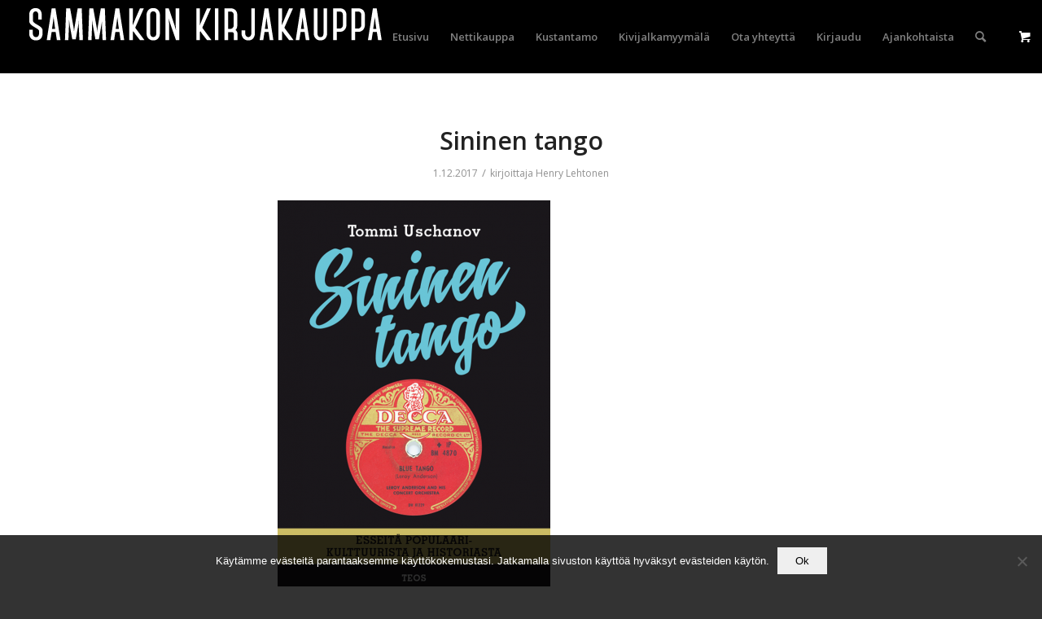

--- FILE ---
content_type: text/html; charset=UTF-8
request_url: https://sammakko.com/?attachment_id=4278
body_size: 13292
content:
<!DOCTYPE html>
<html lang="fi" class="html_stretched responsive av-preloader-disabled  html_header_top html_logo_left html_main_nav_header html_menu_right html_slim html_header_sticky html_header_shrinking_disabled html_mobile_menu_tablet html_header_searchicon html_content_align_center html_header_unstick_top html_header_stretch html_minimal_header html_av-submenu-hidden html_av-submenu-display-click html_av-overlay-side html_av-overlay-side-classic html_av-submenu-noclone html_entry_id_4278 html_visible_cart av-cookies-no-cookie-consent av-no-preview av-default-lightbox html_text_menu_active av-mobile-menu-switch-default">
<head>
<meta charset="UTF-8" />


<!-- mobile setting -->
<meta name="viewport" content="width=device-width, initial-scale=1">

<!-- Scripts/CSS and wp_head hook -->
<meta name='robots' content='index, follow, max-image-preview:large, max-snippet:-1, max-video-preview:-1' />
	<style>img:is([sizes="auto" i], [sizes^="auto," i]) { contain-intrinsic-size: 3000px 1500px }</style>
	<style type="text/css">@font-face { font-family: 'star'; src: url('https://sammakko.com/wp-content/plugins/woocommerce/assets/fonts/star.eot'); src: url('https://sammakko.com/wp-content/plugins/woocommerce/assets/fonts/star.eot?#iefix') format('embedded-opentype'), 	  url('https://sammakko.com/wp-content/plugins/woocommerce/assets/fonts/star.woff') format('woff'), 	  url('https://sammakko.com/wp-content/plugins/woocommerce/assets/fonts/star.ttf') format('truetype'), 	  url('https://sammakko.com/wp-content/plugins/woocommerce/assets/fonts/star.svg#star') format('svg'); font-weight: normal; font-style: normal;  } @font-face { font-family: 'WooCommerce'; src: url('https://sammakko.com/wp-content/plugins/woocommerce/assets/fonts/WooCommerce.eot'); src: url('https://sammakko.com/wp-content/plugins/woocommerce/assets/fonts/WooCommerce.eot?#iefix') format('embedded-opentype'), 	  url('https://sammakko.com/wp-content/plugins/woocommerce/assets/fonts/WooCommerce.woff') format('woff'), 	  url('https://sammakko.com/wp-content/plugins/woocommerce/assets/fonts/WooCommerce.ttf') format('truetype'), 	  url('https://sammakko.com/wp-content/plugins/woocommerce/assets/fonts/WooCommerce.svg#WooCommerce') format('svg'); font-weight: normal; font-style: normal;  } </style>
	<!-- This site is optimized with the Yoast SEO plugin v26.7 - https://yoast.com/wordpress/plugins/seo/ -->
	<title>Sininen tango - Sammakon kirjakauppa</title>
	<link rel="canonical" href="https://sammakko.com/" />
	<meta property="og:locale" content="fi_FI" />
	<meta property="og:type" content="article" />
	<meta property="og:title" content="Sininen tango - Sammakon kirjakauppa" />
	<meta property="og:url" content="https://sammakko.com/" />
	<meta property="og:site_name" content="Sammakon kirjakauppa" />
	<meta property="article:publisher" content="https://www.facebook.com/sammakonkirjakauppa/" />
	<meta property="og:image" content="https://sammakko.com" />
	<meta property="og:image:width" content="687" />
	<meta property="og:image:height" content="1024" />
	<meta property="og:image:type" content="image/png" />
	<meta name="twitter:card" content="summary_large_image" />
	<script type="application/ld+json" class="yoast-schema-graph">{"@context":"https://schema.org","@graph":[{"@type":"WebPage","@id":"https://sammakko.com/","url":"https://sammakko.com/","name":"Sininen tango - Sammakon kirjakauppa","isPartOf":{"@id":"https://sammakko.com/#website"},"primaryImageOfPage":{"@id":"https://sammakko.com/#primaryimage"},"image":{"@id":"https://sammakko.com/#primaryimage"},"thumbnailUrl":"https://sammakko.com/wp-content/uploads/2017/12/Sininen-tango.png","datePublished":"2017-12-01T08:39:07+00:00","breadcrumb":{"@id":"https://sammakko.com/#breadcrumb"},"inLanguage":"fi","potentialAction":[{"@type":"ReadAction","target":["https://sammakko.com/"]}]},{"@type":"ImageObject","inLanguage":"fi","@id":"https://sammakko.com/#primaryimage","url":"https://sammakko.com/wp-content/uploads/2017/12/Sininen-tango.png","contentUrl":"https://sammakko.com/wp-content/uploads/2017/12/Sininen-tango.png","width":687,"height":1024},{"@type":"BreadcrumbList","@id":"https://sammakko.com/#breadcrumb","itemListElement":[{"@type":"ListItem","position":1,"name":"Etusivu","item":"https://sammakko.com/etusivu/"},{"@type":"ListItem","position":2,"name":"Tommi Uschanov Sininen tango – Esseitä populaarikulttuurista ja historiasta","item":"https://sammakko.com/tuote/tommi-uschanov-sininen-tango-esseita-populaarikulttuurista-ja-historiasta/"},{"@type":"ListItem","position":3,"name":"Sininen tango"}]},{"@type":"WebSite","@id":"https://sammakko.com/#website","url":"https://sammakko.com/","name":"Sammakon kirjakauppa","description":"Anna räpylän koskettaa!","potentialAction":[{"@type":"SearchAction","target":{"@type":"EntryPoint","urlTemplate":"https://sammakko.com/?s={search_term_string}"},"query-input":{"@type":"PropertyValueSpecification","valueRequired":true,"valueName":"search_term_string"}}],"inLanguage":"fi"}]}</script>
	<!-- / Yoast SEO plugin. -->


<link rel="alternate" type="application/rss+xml" title="Sammakon kirjakauppa &raquo; syöte" href="https://sammakko.com/feed/" />
<link rel="alternate" type="application/rss+xml" title="Sammakon kirjakauppa &raquo; kommenttien syöte" href="https://sammakko.com/comments/feed/" />

<!-- google webfont font replacement -->

			<script type='text/javascript'>

				(function() {

					/*	check if webfonts are disabled by user setting via cookie - or user must opt in.	*/
					var html = document.getElementsByTagName('html')[0];
					var cookie_check = html.className.indexOf('av-cookies-needs-opt-in') >= 0 || html.className.indexOf('av-cookies-can-opt-out') >= 0;
					var allow_continue = true;
					var silent_accept_cookie = html.className.indexOf('av-cookies-user-silent-accept') >= 0;

					if( cookie_check && ! silent_accept_cookie )
					{
						if( ! document.cookie.match(/aviaCookieConsent/) || html.className.indexOf('av-cookies-session-refused') >= 0 )
						{
							allow_continue = false;
						}
						else
						{
							if( ! document.cookie.match(/aviaPrivacyRefuseCookiesHideBar/) )
							{
								allow_continue = false;
							}
							else if( ! document.cookie.match(/aviaPrivacyEssentialCookiesEnabled/) )
							{
								allow_continue = false;
							}
							else if( document.cookie.match(/aviaPrivacyGoogleWebfontsDisabled/) )
							{
								allow_continue = false;
							}
						}
					}

					if( allow_continue )
					{
						var f = document.createElement('link');

						f.type 	= 'text/css';
						f.rel 	= 'stylesheet';
						f.href 	= 'https://fonts.googleapis.com/css?family=Open+Sans:400,600&display=auto';
						f.id 	= 'avia-google-webfont';

						document.getElementsByTagName('head')[0].appendChild(f);
					}
				})();

			</script>
			<script type="text/javascript">
/* <![CDATA[ */
window._wpemojiSettings = {"baseUrl":"https:\/\/s.w.org\/images\/core\/emoji\/16.0.1\/72x72\/","ext":".png","svgUrl":"https:\/\/s.w.org\/images\/core\/emoji\/16.0.1\/svg\/","svgExt":".svg","source":{"concatemoji":"https:\/\/sammakko.com\/wp-includes\/js\/wp-emoji-release.min.js?ver=6.8.3"}};
/*! This file is auto-generated */
!function(s,n){var o,i,e;function c(e){try{var t={supportTests:e,timestamp:(new Date).valueOf()};sessionStorage.setItem(o,JSON.stringify(t))}catch(e){}}function p(e,t,n){e.clearRect(0,0,e.canvas.width,e.canvas.height),e.fillText(t,0,0);var t=new Uint32Array(e.getImageData(0,0,e.canvas.width,e.canvas.height).data),a=(e.clearRect(0,0,e.canvas.width,e.canvas.height),e.fillText(n,0,0),new Uint32Array(e.getImageData(0,0,e.canvas.width,e.canvas.height).data));return t.every(function(e,t){return e===a[t]})}function u(e,t){e.clearRect(0,0,e.canvas.width,e.canvas.height),e.fillText(t,0,0);for(var n=e.getImageData(16,16,1,1),a=0;a<n.data.length;a++)if(0!==n.data[a])return!1;return!0}function f(e,t,n,a){switch(t){case"flag":return n(e,"\ud83c\udff3\ufe0f\u200d\u26a7\ufe0f","\ud83c\udff3\ufe0f\u200b\u26a7\ufe0f")?!1:!n(e,"\ud83c\udde8\ud83c\uddf6","\ud83c\udde8\u200b\ud83c\uddf6")&&!n(e,"\ud83c\udff4\udb40\udc67\udb40\udc62\udb40\udc65\udb40\udc6e\udb40\udc67\udb40\udc7f","\ud83c\udff4\u200b\udb40\udc67\u200b\udb40\udc62\u200b\udb40\udc65\u200b\udb40\udc6e\u200b\udb40\udc67\u200b\udb40\udc7f");case"emoji":return!a(e,"\ud83e\udedf")}return!1}function g(e,t,n,a){var r="undefined"!=typeof WorkerGlobalScope&&self instanceof WorkerGlobalScope?new OffscreenCanvas(300,150):s.createElement("canvas"),o=r.getContext("2d",{willReadFrequently:!0}),i=(o.textBaseline="top",o.font="600 32px Arial",{});return e.forEach(function(e){i[e]=t(o,e,n,a)}),i}function t(e){var t=s.createElement("script");t.src=e,t.defer=!0,s.head.appendChild(t)}"undefined"!=typeof Promise&&(o="wpEmojiSettingsSupports",i=["flag","emoji"],n.supports={everything:!0,everythingExceptFlag:!0},e=new Promise(function(e){s.addEventListener("DOMContentLoaded",e,{once:!0})}),new Promise(function(t){var n=function(){try{var e=JSON.parse(sessionStorage.getItem(o));if("object"==typeof e&&"number"==typeof e.timestamp&&(new Date).valueOf()<e.timestamp+604800&&"object"==typeof e.supportTests)return e.supportTests}catch(e){}return null}();if(!n){if("undefined"!=typeof Worker&&"undefined"!=typeof OffscreenCanvas&&"undefined"!=typeof URL&&URL.createObjectURL&&"undefined"!=typeof Blob)try{var e="postMessage("+g.toString()+"("+[JSON.stringify(i),f.toString(),p.toString(),u.toString()].join(",")+"));",a=new Blob([e],{type:"text/javascript"}),r=new Worker(URL.createObjectURL(a),{name:"wpTestEmojiSupports"});return void(r.onmessage=function(e){c(n=e.data),r.terminate(),t(n)})}catch(e){}c(n=g(i,f,p,u))}t(n)}).then(function(e){for(var t in e)n.supports[t]=e[t],n.supports.everything=n.supports.everything&&n.supports[t],"flag"!==t&&(n.supports.everythingExceptFlag=n.supports.everythingExceptFlag&&n.supports[t]);n.supports.everythingExceptFlag=n.supports.everythingExceptFlag&&!n.supports.flag,n.DOMReady=!1,n.readyCallback=function(){n.DOMReady=!0}}).then(function(){return e}).then(function(){var e;n.supports.everything||(n.readyCallback(),(e=n.source||{}).concatemoji?t(e.concatemoji):e.wpemoji&&e.twemoji&&(t(e.twemoji),t(e.wpemoji)))}))}((window,document),window._wpemojiSettings);
/* ]]> */
</script>
<link rel='stylesheet' id='sbi_styles-css' href='https://sammakko.com/wp-content/plugins/instagram-feed/css/sbi-styles.min.css?ver=6.10.0' type='text/css' media='all' />
<style id='wp-emoji-styles-inline-css' type='text/css'>

	img.wp-smiley, img.emoji {
		display: inline !important;
		border: none !important;
		box-shadow: none !important;
		height: 1em !important;
		width: 1em !important;
		margin: 0 0.07em !important;
		vertical-align: -0.1em !important;
		background: none !important;
		padding: 0 !important;
	}
</style>
<link rel='stylesheet' id='cookie-notice-front-css' href='https://sammakko.com/wp-content/plugins/cookie-notice/css/front.min.css?ver=2.5.11' type='text/css' media='all' />
<link rel='stylesheet' id='upcoming-styles-css' href='https://sammakko.com/wp-content/plugins/woocommerce-upcoming-product/css/style.css?ver=20260119' type='text/css' media='all' />
<style id='woocommerce-inline-inline-css' type='text/css'>
.woocommerce form .form-row .required { visibility: visible; }
</style>
<link rel='stylesheet' id='wpemfb-lightbox-css' href='https://sammakko.com/wp-content/plugins/wp-embed-facebook/templates/lightbox/css/lightbox.css?ver=3.1.2' type='text/css' media='all' />
<link rel='stylesheet' id='cff-css' href='https://sammakko.com/wp-content/plugins/custom-facebook-feed/assets/css/cff-style.min.css?ver=4.3.4' type='text/css' media='all' />
<link rel='stylesheet' id='sb-font-awesome-css' href='https://sammakko.com/wp-content/plugins/custom-facebook-feed/assets/css/font-awesome.min.css?ver=4.7.0' type='text/css' media='all' />
<link rel='stylesheet' id='brands-styles-css' href='https://sammakko.com/wp-content/plugins/woocommerce/assets/css/brands.css?ver=10.1.2' type='text/css' media='all' />
<link rel='stylesheet' id='sammakko-style-css' href='https://sammakko.com/wp-content/themes/enfold-sammakko/style.css?ver=6.8.3' type='text/css' media='all' />
<link rel='stylesheet' id='avia-merged-styles-css' href='https://sammakko.com/wp-content/uploads/dynamic_avia/avia-merged-styles-a6f8068d0ef1580f7322550feb48d4ed---655fb80c25459.css' type='text/css' media='all' />
<script type="text/javascript" src="https://sammakko.com/wp-includes/js/jquery/jquery.min.js?ver=3.7.1" id="jquery-core-js"></script>
<script type="text/javascript" src="https://sammakko.com/wp-includes/js/jquery/jquery-migrate.min.js?ver=3.4.1" id="jquery-migrate-js"></script>
<script type="text/javascript" src="https://sammakko.com/wp-content/plugins/woocommerce/assets/js/js-cookie/js.cookie.min.js?ver=2.1.4-wc.10.1.2" id="js-cookie-js" defer="defer" data-wp-strategy="defer"></script>
<script type="text/javascript" id="wc-cart-fragments-js-extra">
/* <![CDATA[ */
var wc_cart_fragments_params = {"ajax_url":"\/wp-admin\/admin-ajax.php","wc_ajax_url":"\/?wc-ajax=%%endpoint%%","cart_hash_key":"wc_cart_hash_1f62775ca37c6c585944b900abd4721e","fragment_name":"wc_fragments_1f62775ca37c6c585944b900abd4721e","request_timeout":"5000"};
/* ]]> */
</script>
<script type="text/javascript" src="https://sammakko.com/wp-content/plugins/woocommerce/assets/js/frontend/cart-fragments.min.js?ver=10.1.2" id="wc-cart-fragments-js" defer="defer" data-wp-strategy="defer"></script>
<script type="text/javascript" src="https://sammakko.com/wp-content/plugins/woocommerce/assets/js/jquery-blockui/jquery.blockUI.min.js?ver=2.7.0-wc.10.1.2" id="jquery-blockui-js" defer="defer" data-wp-strategy="defer"></script>
<script type="text/javascript" id="wc-add-to-cart-js-extra">
/* <![CDATA[ */
var wc_add_to_cart_params = {"ajax_url":"\/wp-admin\/admin-ajax.php","wc_ajax_url":"\/?wc-ajax=%%endpoint%%","i18n_view_cart":"N\u00e4yt\u00e4 ostoskori","cart_url":"https:\/\/sammakko.com\/ostoskori\/","is_cart":"","cart_redirect_after_add":"no"};
/* ]]> */
</script>
<script type="text/javascript" src="https://sammakko.com/wp-content/plugins/woocommerce/assets/js/frontend/add-to-cart.min.js?ver=10.1.2" id="wc-add-to-cart-js" defer="defer" data-wp-strategy="defer"></script>
<script type="text/javascript" id="woocommerce-js-extra">
/* <![CDATA[ */
var woocommerce_params = {"ajax_url":"\/wp-admin\/admin-ajax.php","wc_ajax_url":"\/?wc-ajax=%%endpoint%%","i18n_password_show":"N\u00e4yt\u00e4 salasana","i18n_password_hide":"Piilota salasana"};
/* ]]> */
</script>
<script type="text/javascript" src="https://sammakko.com/wp-content/plugins/woocommerce/assets/js/frontend/woocommerce.min.js?ver=10.1.2" id="woocommerce-js" defer="defer" data-wp-strategy="defer"></script>
<script type="text/javascript" src="https://sammakko.com/wp-content/plugins/wp-embed-facebook/templates/lightbox/js/lightbox.min.js?ver=3.1.2" id="wpemfb-lightbox-js"></script>
<script type="text/javascript" id="wpemfb-fbjs-js-extra">
/* <![CDATA[ */
var WEF = {"local":"fi_FI","version":"v3.1","fb_id":"1648973202068997","comments_nonce":"716d28fafb"};
/* ]]> */
</script>
<script type="text/javascript" src="https://sammakko.com/wp-content/plugins/wp-embed-facebook/inc/js/fb.min.js?ver=3.1.2" id="wpemfb-fbjs-js"></script>
<script type="text/javascript" src="https://sammakko.com/wp-content/uploads/dynamic_avia/avia-head-scripts-526e1f13cb79799bb4e7419d88324177---655fb80c2c629.js" id="avia-head-scripts-js"></script>
<link rel="https://api.w.org/" href="https://sammakko.com/wp-json/" /><link rel="alternate" title="JSON" type="application/json" href="https://sammakko.com/wp-json/wp/v2/media/4278" /><link rel="EditURI" type="application/rsd+xml" title="RSD" href="https://sammakko.com/xmlrpc.php?rsd" />
<meta name="generator" content="WordPress 6.8.3" />
<meta name="generator" content="WooCommerce 10.1.2" />
<link rel='shortlink' href='https://sammakko.com/?p=4278' />
<link rel="alternate" title="oEmbed (JSON)" type="application/json+oembed" href="https://sammakko.com/wp-json/oembed/1.0/embed?url=https%3A%2F%2Fsammakko.com%2F%3Fattachment_id%3D4278" />
<link rel="alternate" title="oEmbed (XML)" type="text/xml+oembed" href="https://sammakko.com/wp-json/oembed/1.0/embed?url=https%3A%2F%2Fsammakko.com%2F%3Fattachment_id%3D4278&#038;format=xml" />
<link rel="profile" href="http://gmpg.org/xfn/11" />
<link rel="alternate" type="application/rss+xml" title="Sammakon kirjakauppa RSS2 Feed" href="https://sammakko.com/feed/" />
<link rel="pingback" href="https://sammakko.com/xmlrpc.php" />
<!--[if lt IE 9]><script src="https://sammakko.com/wp-content/themes/enfold/js/html5shiv.js"></script><![endif]-->
<link rel="icon" href="https://sammakko.com/wp-content/uploads/2016/12/sammakko-favi.png" type="image/png">
	<noscript><style>.woocommerce-product-gallery{ opacity: 1 !important; }</style></noscript>
	
<!-- To speed up the rendering and to display the site as fast as possible to the user we include some styles and scripts for above the fold content inline -->
<script type="text/javascript">'use strict';var avia_is_mobile=!1;if(/Android|webOS|iPhone|iPad|iPod|BlackBerry|IEMobile|Opera Mini/i.test(navigator.userAgent)&&'ontouchstart' in document.documentElement){avia_is_mobile=!0;document.documentElement.className+=' avia_mobile '}
else{document.documentElement.className+=' avia_desktop '};document.documentElement.className+=' js_active ';(function(){var e=['-webkit-','-moz-','-ms-',''],n='',o=!1,a=!1;for(var t in e){if(e[t]+'transform' in document.documentElement.style){o=!0;n=e[t]+'transform'};if(e[t]+'perspective' in document.documentElement.style){a=!0}};if(o){document.documentElement.className+=' avia_transform '};if(a){document.documentElement.className+=' avia_transform3d '};if(typeof document.getElementsByClassName=='function'&&typeof document.documentElement.getBoundingClientRect=='function'&&avia_is_mobile==!1){if(n&&window.innerHeight>0){setTimeout(function(){var e=0,o={},a=0,t=document.getElementsByClassName('av-parallax'),i=window.pageYOffset||document.documentElement.scrollTop;for(e=0;e<t.length;e++){t[e].style.top='0px';o=t[e].getBoundingClientRect();a=Math.ceil((window.innerHeight+i-o.top)*0.3);t[e].style[n]='translate(0px, '+a+'px)';t[e].style.top='auto';t[e].className+=' enabled-parallax '}},50)}}})();</script>		<style type="text/css" id="wp-custom-css">
			@media screen and ( min-width: 768px ) {
	table.single-product-main-details {
	width: 60%;
}
}

		</style>
		<style type="text/css">
		@font-face {font-family: 'entypo-fontello'; font-weight: normal; font-style: normal; font-display: auto;
		src: url('https://sammakko.com/wp-content/themes/enfold/config-templatebuilder/avia-template-builder/assets/fonts/entypo-fontello.woff2') format('woff2'),
		url('https://sammakko.com/wp-content/themes/enfold/config-templatebuilder/avia-template-builder/assets/fonts/entypo-fontello.woff') format('woff'),
		url('https://sammakko.com/wp-content/themes/enfold/config-templatebuilder/avia-template-builder/assets/fonts/entypo-fontello.ttf') format('truetype'),
		url('https://sammakko.com/wp-content/themes/enfold/config-templatebuilder/avia-template-builder/assets/fonts/entypo-fontello.svg#entypo-fontello') format('svg'),
		url('https://sammakko.com/wp-content/themes/enfold/config-templatebuilder/avia-template-builder/assets/fonts/entypo-fontello.eot'),
		url('https://sammakko.com/wp-content/themes/enfold/config-templatebuilder/avia-template-builder/assets/fonts/entypo-fontello.eot?#iefix') format('embedded-opentype');
		} #top .avia-font-entypo-fontello, body .avia-font-entypo-fontello, html body [data-av_iconfont='entypo-fontello']:before{ font-family: 'entypo-fontello'; }
		</style>

<!--
Debugging Info for Theme support: 

Theme: Enfold
Version: 5.6.8
Installed: enfold
AviaFramework Version: 5.6
AviaBuilder Version: 5.3
aviaElementManager Version: 1.0.1
- - - - - - - - - - -
ChildTheme: Sammakko ChildTheme
ChildTheme Version: 
ChildTheme Installed: enfold

- - - - - - - - - - -
ML:512-PU:44-PLA:32
WP:6.8.3
Compress: CSS:all theme files - JS:all theme files
Updates: enabled - deprecated Envato API - register Envato Token
PLAu:31
-->
</head>

<body id="top" class="attachment wp-singular attachment-template-default single single-attachment postid-4278 attachmentid-4278 attachment-png wp-theme-enfold wp-child-theme-enfold-sammakko stretched rtl_columns av-curtain-numeric open_sans  theme-enfold cookies-not-set woocommerce-no-js avia-responsive-images-support avia-woocommerce-30" itemscope="itemscope" itemtype="https://schema.org/WebPage" >

	
	<div id='wrap_all'>

	
<header id='header' class='all_colors header_color dark_bg_color  av_header_top av_logo_left av_main_nav_header av_menu_right av_slim av_header_sticky av_header_shrinking_disabled av_header_stretch av_mobile_menu_tablet av_header_searchicon av_header_unstick_top av_minimal_header av_bottom_nav_disabled  av_header_border_disabled' data-av_shrink_factor='50' role="banner" itemscope="itemscope" itemtype="https://schema.org/WPHeader" >

		<div  id='header_main' class='container_wrap container_wrap_logo'>

        <ul  class = 'menu-item cart_dropdown ' data-success='was added to the cart'><li class="cart_dropdown_first"><a class='cart_dropdown_link' href='https://sammakko.com/ostoskori/'><span aria-hidden='true' data-av_icon='' data-av_iconfont='entypo-fontello'></span><span class='av-cart-counter '>0</span><span class="avia_hidden_link_text">Shopping Cart</span></a><!--<span class='cart_subtotal'><span class="woocommerce-Price-amount amount"><bdi>0,00&nbsp;<span class="woocommerce-Price-currencySymbol">&euro;</span></bdi></span></span>--><div class="dropdown_widget dropdown_widget_cart"><div class="avia-arrow"></div><div class="widget_shopping_cart_content"></div></div></li></ul><div class='container av-logo-container'><div class='inner-container'><span class='logo avia-standard-logo'><a href='https://sammakko.com/' class='' aria-label='sammakko-kirj-logo' title='sammakko-kirj-logo'><img src="https://sammakko.com/wp-content/uploads/2016/05/sammakko-kirj-logo.png" srcset="https://sammakko.com/wp-content/uploads/2016/05/sammakko-kirj-logo.png 456w, https://sammakko.com/wp-content/uploads/2016/05/sammakko-kirj-logo-300x40.png 300w" sizes="(max-width: 456px) 100vw, 456px" height="100" width="300" alt='Sammakon kirjakauppa' title='sammakko-kirj-logo' /></a></span><nav class='main_menu' data-selectname='Select a page'  role="navigation" itemscope="itemscope" itemtype="https://schema.org/SiteNavigationElement" ><div class="avia-menu av-main-nav-wrap"><ul role="menu" class="menu av-main-nav" id="avia-menu"><li role="menuitem" id="menu-item-657" class="menu-item menu-item-type-post_type menu-item-object-page menu-item-home menu-item-top-level menu-item-top-level-1"><a href="https://sammakko.com/" itemprop="url" tabindex="0"><span class="avia-bullet"></span><span class="avia-menu-text">Etusivu</span><span class="avia-menu-fx"><span class="avia-arrow-wrap"><span class="avia-arrow"></span></span></span></a></li>
<li role="menuitem" id="menu-item-655" class="menu-item menu-item-type-post_type menu-item-object-page menu-item-has-children menu-item-mega-parent  menu-item-top-level menu-item-top-level-2"><a href="https://sammakko.com/kauppa/" itemprop="url" tabindex="0"><span class="avia-bullet"></span><span class="avia-menu-text">Nettikauppa</span><span class="avia-menu-fx"><span class="avia-arrow-wrap"><span class="avia-arrow"></span></span></span></a>
<div class='avia_mega_div avia_mega5 twelve units'>

<ul class="sub-menu">
	<li role="menuitem" id="menu-item-906" class="menu-item menu-item-type-custom menu-item-object-custom menu-item-has-children avia_mega_menu_columns_5 three units  avia_mega_menu_columns_first">
	<ul class="sub-menu">
		<li role="menuitem" id="menu-item-1840" class="menu-item menu-item-type-taxonomy menu-item-object-product_cat"><a href="https://sammakko.com/tuote-osasto/sammakon-kirjailijat/" itemprop="url" tabindex="0"><span class="avia-bullet"></span><span class="avia-menu-text">Sammakon kirjailijat</span></a></li>
		<li role="menuitem" id="menu-item-877" class="menu-item menu-item-type-taxonomy menu-item-object-product_cat"><a href="https://sammakko.com/tuote-osasto/sammakon-kirjat/" itemprop="url" tabindex="0"><span class="avia-bullet"></span><span class="avia-menu-text">Sammakon kirjat</span></a></li>
		<li role="menuitem" id="menu-item-1841" class="menu-item menu-item-type-taxonomy menu-item-object-product_cat"><a href="https://sammakko.com/tuote-osasto/kalenterit/" itemprop="url" tabindex="0"><span class="avia-bullet"></span><span class="avia-menu-text">Kalenterit</span></a></li>
		<li role="menuitem" id="menu-item-1842" class="menu-item menu-item-type-taxonomy menu-item-object-product_cat"><a href="https://sammakko.com/tuote-osasto/aikuisten-varityskirjat/" itemprop="url" tabindex="0"><span class="avia-bullet"></span><span class="avia-menu-text">Aikuisten värityskirjat</span></a></li>
		<li role="menuitem" id="menu-item-1843" class="menu-item menu-item-type-taxonomy menu-item-object-product_cat"><a href="https://sammakko.com/tuote-osasto/matkaoppaat/" itemprop="url" tabindex="0"><span class="avia-bullet"></span><span class="avia-menu-text">Matkaoppaat</span></a></li>
	</ul>
</li>
	<li role="menuitem" id="menu-item-907" class="menu-item menu-item-type-custom menu-item-object-custom menu-item-has-children avia_mega_menu_columns_5 three units ">
	<ul class="sub-menu">
		<li role="menuitem" id="menu-item-1844" class="menu-item menu-item-type-taxonomy menu-item-object-product_cat"><a href="https://sammakko.com/tuote-osasto/elamakerrat-ja-muistelmat/" itemprop="url" tabindex="0"><span class="avia-bullet"></span><span class="avia-menu-text">Elämäkerrat ja muistelmat</span></a></li>
		<li role="menuitem" id="menu-item-1845" class="menu-item menu-item-type-taxonomy menu-item-object-product_cat"><a href="https://sammakko.com/tuote-osasto/historia/" itemprop="url" tabindex="0"><span class="avia-bullet"></span><span class="avia-menu-text">Historia</span></a></li>
		<li role="menuitem" id="menu-item-1846" class="menu-item menu-item-type-taxonomy menu-item-object-product_cat"><a href="https://sammakko.com/tuote-osasto/filosofia/" itemprop="url" tabindex="0"><span class="avia-bullet"></span><span class="avia-menu-text">Filosofia</span></a></li>
		<li role="menuitem" id="menu-item-1847" class="menu-item menu-item-type-taxonomy menu-item-object-product_cat"><a href="https://sammakko.com/tuote-osasto/yhteiskunta-ja-politiikka/" itemprop="url" tabindex="0"><span class="avia-bullet"></span><span class="avia-menu-text">Yhteiskunta ja politiikka</span></a></li>
		<li role="menuitem" id="menu-item-1848" class="menu-item menu-item-type-taxonomy menu-item-object-product_cat"><a href="https://sammakko.com/tuote-osasto/elamantaito/" itemprop="url" tabindex="0"><span class="avia-bullet"></span><span class="avia-menu-text">Elämäntaito</span></a></li>
	</ul>
</li>
	<li role="menuitem" id="menu-item-908" class="menu-item menu-item-type-custom menu-item-object-custom menu-item-has-children avia_mega_menu_columns_5 three units ">
	<ul class="sub-menu">
		<li role="menuitem" id="menu-item-1849" class="menu-item menu-item-type-taxonomy menu-item-object-product_cat"><a href="https://sammakko.com/tuote-osasto/musiikki-ja-taide/" itemprop="url" tabindex="0"><span class="avia-bullet"></span><span class="avia-menu-text">Musiikki ja taide</span></a></li>
		<li role="menuitem" id="menu-item-1850" class="menu-item menu-item-type-taxonomy menu-item-object-product_cat"><a href="https://sammakko.com/tuote-osasto/ruoka-ja-juoma/" itemprop="url" tabindex="0"><span class="avia-bullet"></span><span class="avia-menu-text">Ruoka ja juoma</span></a></li>
		<li role="menuitem" id="menu-item-1851" class="menu-item menu-item-type-taxonomy menu-item-object-product_cat"><a href="https://sammakko.com/tuote-osasto/nuortenkirjat/" itemprop="url" tabindex="0"><span class="avia-bullet"></span><span class="avia-menu-text">Nuortenkirjat</span></a></li>
		<li role="menuitem" id="menu-item-1852" class="menu-item menu-item-type-taxonomy menu-item-object-product_cat"><a href="https://sammakko.com/tuote-osasto/lastenkirjat/" itemprop="url" tabindex="0"><span class="avia-bullet"></span><span class="avia-menu-text">Lastenkirjat</span></a></li>
		<li role="menuitem" id="menu-item-1853" class="menu-item menu-item-type-taxonomy menu-item-object-product_cat"><a href="https://sammakko.com/tuote-osasto/pokkarit/" itemprop="url" tabindex="0"><span class="avia-bullet"></span><span class="avia-menu-text">Pokkarit</span></a></li>
	</ul>
</li>
	<li role="menuitem" id="menu-item-909" class="menu-item menu-item-type-custom menu-item-object-custom menu-item-has-children avia_mega_menu_columns_5 three units ">
	<ul class="sub-menu">
		<li role="menuitem" id="menu-item-1854" class="menu-item menu-item-type-taxonomy menu-item-object-product_cat"><a href="https://sammakko.com/tuote-osasto/dekkarit/" itemprop="url" tabindex="0"><span class="avia-bullet"></span><span class="avia-menu-text">Dekkarit</span></a></li>
		<li role="menuitem" id="menu-item-1855" class="menu-item menu-item-type-taxonomy menu-item-object-product_cat"><a href="https://sammakko.com/tuote-osasto/runous/" itemprop="url" tabindex="0"><span class="avia-bullet"></span><span class="avia-menu-text">Runous</span></a></li>
		<li role="menuitem" id="menu-item-1856" class="menu-item menu-item-type-taxonomy menu-item-object-product_cat"><a href="https://sammakko.com/tuote-osasto/sammakonuutuudet/" itemprop="url" tabindex="0"><span class="avia-bullet"></span><span class="avia-menu-text">Sammakon uutuudet</span></a></li>
		<li role="menuitem" id="menu-item-1857" class="menu-item menu-item-type-taxonomy menu-item-object-product_cat"><a href="https://sammakko.com/tuote-osasto/kiinnostavaajuurinyt/" itemprop="url" tabindex="0"><span class="avia-bullet"></span><span class="avia-menu-text">Kiinnostavaa juuri nyt</span></a></li>
		<li role="menuitem" id="menu-item-1858" class="menu-item menu-item-type-taxonomy menu-item-object-product_cat"><a href="https://sammakko.com/tuote-osasto/kampanjat/" itemprop="url" tabindex="0"><span class="avia-bullet"></span><span class="avia-menu-text">Alekampanjat</span></a></li>
	</ul>
</li>
	<li role="menuitem" id="menu-item-910" class="menu-item menu-item-type-custom menu-item-object-custom menu-item-has-children avia_mega_menu_columns_5 three units avia_mega_menu_columns_last">
	<ul class="sub-menu">
		<li role="menuitem" id="menu-item-1859" class="menu-item menu-item-type-taxonomy menu-item-object-product_cat"><a href="https://sammakko.com/tuote-osasto/tietokirjat/" itemprop="url" tabindex="0"><span class="avia-bullet"></span><span class="avia-menu-text">Tietokirjat</span></a></li>
		<li role="menuitem" id="menu-item-1860" class="menu-item menu-item-type-taxonomy menu-item-object-product_cat"><a href="https://sammakko.com/tuote-osasto/sarjakuvat/" itemprop="url" tabindex="0"><span class="avia-bullet"></span><span class="avia-menu-text">Sarjakuvat</span></a></li>
		<li role="menuitem" id="menu-item-1861" class="menu-item menu-item-type-taxonomy menu-item-object-product_cat"><a href="https://sammakko.com/tuote-osasto/kotimainen-kaunokirjallisuus/" itemprop="url" tabindex="0"><span class="avia-bullet"></span><span class="avia-menu-text">Kotimainen kaunokirjallisuus</span></a></li>
		<li role="menuitem" id="menu-item-1863" class="menu-item menu-item-type-taxonomy menu-item-object-product_cat"><a href="https://sammakko.com/tuote-osasto/kaannetty-kaunokirjallisuus/" itemprop="url" tabindex="0"><span class="avia-bullet"></span><span class="avia-menu-text">Käännetty kaunokirjallisuus</span></a></li>
		<li role="menuitem" id="menu-item-4686" class="menu-item menu-item-type-taxonomy menu-item-object-product_cat"><a href="https://sammakko.com/tuote-osasto/muut-tuotteet/" itemprop="url" tabindex="0"><span class="avia-bullet"></span><span class="avia-menu-text">Muut tuotteet</span></a></li>
	</ul>
</li>
</ul>

</div>
</li>
<li role="menuitem" id="menu-item-1978" class="menu-item menu-item-type-post_type menu-item-object-page menu-item-has-children menu-item-top-level menu-item-top-level-3"><a href="https://sammakko.com/kustantamo/tietoa-meista/" itemprop="url" tabindex="0"><span class="avia-bullet"></span><span class="avia-menu-text">Kustantamo</span><span class="avia-menu-fx"><span class="avia-arrow-wrap"><span class="avia-arrow"></span></span></span></a>


<ul class="sub-menu">
	<li role="menuitem" id="menu-item-1463" class="menu-item menu-item-type-post_type menu-item-object-page"><a href="https://sammakko.com/kustantamo/tietoa-meista/" itemprop="url" tabindex="0"><span class="avia-bullet"></span><span class="avia-menu-text">Tietoa meistä</span></a></li>
	<li role="menuitem" id="menu-item-1534" class="menu-item menu-item-type-taxonomy menu-item-object-product_cat"><a href="https://sammakko.com/tuote-osasto/sammakon-kirjailijat/" itemprop="url" tabindex="0"><span class="avia-bullet"></span><span class="avia-menu-text">Sammakon kirjailijat</span></a></li>
	<li role="menuitem" id="menu-item-1540" class="menu-item menu-item-type-taxonomy menu-item-object-product_cat"><a href="https://sammakko.com/tuote-osasto/sammakon-kirjat/" itemprop="url" tabindex="0"><span class="avia-bullet"></span><span class="avia-menu-text">Sammakon kirjat</span></a></li>
	<li role="menuitem" id="menu-item-1661" class="menu-item menu-item-type-post_type menu-item-object-page"><a href="https://sammakko.com/kustantamo/sammakon-sanomat/" itemprop="url" tabindex="0"><span class="avia-bullet"></span><span class="avia-menu-text">Sammakon Sanomat ja Sammakon katalogi</span></a></li>
	<li role="menuitem" id="menu-item-2798" class="menu-item menu-item-type-post_type menu-item-object-page"><a href="https://sammakko.com/kustantamo/tulossa/" itemprop="url" tabindex="0"><span class="avia-bullet"></span><span class="avia-menu-text">Tulossa</span></a></li>
	<li role="menuitem" id="menu-item-1779" class="menu-item menu-item-type-post_type menu-item-object-page"><a href="https://sammakko.com/uutiskirje/" itemprop="url" tabindex="0"><span class="avia-bullet"></span><span class="avia-menu-text">Uutiskirje</span></a></li>
</ul>
</li>
<li role="menuitem" id="menu-item-659" class="menu-item menu-item-type-post_type menu-item-object-page menu-item-top-level menu-item-top-level-4"><a href="https://sammakko.com/kivijalkamyymala/" itemprop="url" tabindex="0"><span class="avia-bullet"></span><span class="avia-menu-text">Kivijalkamyymälä</span><span class="avia-menu-fx"><span class="avia-arrow-wrap"><span class="avia-arrow"></span></span></span></a></li>
<li role="menuitem" id="menu-item-658" class="menu-item menu-item-type-post_type menu-item-object-page menu-item-top-level menu-item-top-level-5"><a href="https://sammakko.com/ota-yhteytta/" itemprop="url" tabindex="0"><span class="avia-bullet"></span><span class="avia-menu-text">Ota yhteyttä</span><span class="avia-menu-fx"><span class="avia-arrow-wrap"><span class="avia-arrow"></span></span></span></a></li>
<li role="menuitem" id="menu-item-2045" class="menu-item menu-item-type-post_type menu-item-object-page menu-item-has-children menu-item-top-level menu-item-top-level-6"><a href="https://sammakko.com/oma-tili/" itemprop="url" tabindex="0"><span class="avia-bullet"></span><span class="avia-menu-text">Kirjaudu</span><span class="avia-menu-fx"><span class="avia-arrow-wrap"><span class="avia-arrow"></span></span></span></a>


<ul class="sub-menu">
	<li role="menuitem" id="menu-item-2082" class="menu-item menu-item-type-post_type menu-item-object-page"><a href="https://sammakko.com/oma-tili/" itemprop="url" tabindex="0"><span class="avia-bullet"></span><span class="avia-menu-text">Oma tili</span></a></li>
	<li role="menuitem" id="menu-item-2080" class="menu-item menu-item-type-post_type menu-item-object-page"><a href="https://sammakko.com/ostoskori/" itemprop="url" tabindex="0"><span class="avia-bullet"></span><span class="avia-menu-text">Ostoskori</span></a></li>
	<li role="menuitem" id="menu-item-2081" class="menu-item menu-item-type-post_type menu-item-object-page"><a href="https://sammakko.com/kassa/" itemprop="url" tabindex="0"><span class="avia-bullet"></span><span class="avia-menu-text">Kassa</span></a></li>
	<li role="menuitem" id="menu-item-2078" class="menu-item menu-item-type-post_type menu-item-object-page"><a target="_blank" href="https://sammakko.com/toimitus-ja-maksuehdot/" itemprop="url" tabindex="0"><span class="avia-bullet"></span><span class="avia-menu-text">Toimitus- ja maksuehdot</span></a></li>
	<li role="menuitem" id="menu-item-2079" class="menu-item menu-item-type-post_type menu-item-object-page menu-item-privacy-policy"><a target="_blank" href="https://sammakko.com/tietosuojaseloste/" itemprop="url" tabindex="0"><span class="avia-bullet"></span><span class="avia-menu-text">Tietosuojaseloste</span></a></li>
</ul>
</li>
<li role="menuitem" id="menu-item-656" class="menu-item menu-item-type-post_type menu-item-object-page menu-item-top-level menu-item-top-level-7"><a href="https://sammakko.com/ajankohtaista/" itemprop="url" tabindex="0"><span class="avia-bullet"></span><span class="avia-menu-text">Ajankohtaista</span><span class="avia-menu-fx"><span class="avia-arrow-wrap"><span class="avia-arrow"></span></span></span></a></li>
<li id="menu-item-search" class="noMobile menu-item menu-item-search-dropdown menu-item-avia-special" role="menuitem"><a aria-label="Etsi" href="?s=" rel="nofollow" data-avia-search-tooltip="

&lt;form role=&quot;search&quot; action=&quot;https://sammakko.com/&quot; id=&quot;searchform&quot; method=&quot;get&quot; class=&quot;&quot;&gt;
	&lt;div&gt;
		&lt;input type=&quot;submit&quot; value=&quot;&quot; id=&quot;searchsubmit&quot; class=&quot;button avia-font-entypo-fontello&quot; /&gt;
		&lt;input type=&quot;text&quot; id=&quot;s&quot; name=&quot;s&quot; value=&quot;&quot; placeholder=&#039;Etsi&#039; /&gt;
			&lt;/div&gt;
&lt;/form&gt;
" aria-hidden='false' data-av_icon='' data-av_iconfont='entypo-fontello'><span class="avia_hidden_link_text">Etsi</span></a></li><li class="av-burger-menu-main menu-item-avia-special " role="menuitem">
	        			<a href="#" aria-label="Menu" aria-hidden="false">
							<span class="av-hamburger av-hamburger--spin av-js-hamburger">
								<span class="av-hamburger-box">
						          <span class="av-hamburger-inner"></span>
						          <strong>Menu</strong>
								</span>
							</span>
							<span class="avia_hidden_link_text">Menu</span>
						</a>
	        		   </li></ul></div></nav></div> </div> 
		<!-- end container_wrap-->
		</div>
<div class="header_bg"></div>
<!-- end header -->
</header>

	<div id='main' class='all_colors' data-scroll-offset='88'>

	
		<div class='container_wrap container_wrap_first main_color fullsize'>

			<div class='container template-blog template-single-blog '>

				<main class='content units av-content-full alpha  av-main-single'  role="main" itemprop="mainContentOfPage" >

					<article class="post-entry post-entry-type-standard post-entry-4278 post-loop-1 post-parity-odd post-entry-last single-big post  post-4278 attachment type-attachment status-inherit hentry"  itemscope="itemscope" itemtype="https://schema.org/CreativeWork" ><div class="blog-meta"></div><div class='entry-content-wrapper clearfix standard-content'><header class="entry-content-header"><h1 class='post-title entry-title '  itemprop="headline" >Sininen tango<span class="post-format-icon minor-meta"></span></h1><span class="post-meta-infos"><time class="date-container minor-meta updated"  itemprop="datePublished" datetime="2017-12-01T10:39:07+02:00" >1.12.2017</time><span class="text-sep">/</span><span class="blog-author minor-meta">kirjoittaja <span class="entry-author-link"  itemprop="author" ><span class="author"><span class="fn"><a href="https://sammakko.com/author/henry/" title="Kirjoittanut: Henry Lehtonen" rel="author">Henry Lehtonen</a></span></span></span></span></span></header><div class="entry-content"  itemprop="text" ><div id="fb-root"></div>
<p class="attachment"><a href='https://sammakko.com/wp-content/uploads/2017/12/Sininen-tango.png'><img decoding="async" width="335" height="500" src="https://sammakko.com/wp-content/uploads/2017/12/Sininen-tango-335x500.png" class="attachment-medium size-medium" alt="" srcset="https://sammakko.com/wp-content/uploads/2017/12/Sininen-tango-335x500.png 335w, https://sammakko.com/wp-content/uploads/2017/12/Sininen-tango-473x705.png 473w, https://sammakko.com/wp-content/uploads/2017/12/Sininen-tango.png 687w" sizes="(max-width: 335px) 100vw, 335px" /></a></p>
</div><footer class="entry-footer"><div class='av-social-sharing-box av-social-sharing-box-default av-social-sharing-box-fullwidth'><div class="av-share-box"><h5 class='av-share-link-description av-no-toc '>Jaa tämä merkintä</h5><ul class="av-share-box-list noLightbox"><li class='av-share-link av-social-link-facebook' ><a target="_blank" aria-label="Jaa Facebook" href='https://www.facebook.com/sharer.php?u=https://sammakko.com/?attachment_id=4278&#038;t=Sininen%20tango' aria-hidden='false' data-av_icon='' data-av_iconfont='entypo-fontello' title='' data-avia-related-tooltip='Jaa Facebook' rel="noopener"><span class='avia_hidden_link_text'>Jaa Facebook</span></a></li><li class='av-share-link av-social-link-twitter' ><a target="_blank" aria-label="Jaa Twitter" href='https://twitter.com/share?text=Sininen%20tango&#038;url=https://sammakko.com/?p=4278' aria-hidden='false' data-av_icon='' data-av_iconfont='entypo-fontello' title='' data-avia-related-tooltip='Jaa Twitter' rel="noopener"><span class='avia_hidden_link_text'>Jaa Twitter</span></a></li><li class='av-share-link av-social-link-pinterest' ><a target="_blank" aria-label="Jaa Pinterest" href='https://pinterest.com/pin/create/button/?url=https%3A%2F%2Fsammakko.com%2F%3Fattachment_id%3D4278&#038;description=Sininen%20tango&#038;media=https%3A%2F%2Fsammakko.com%2Fwp-content%2Fuploads%2F2017%2F12%2FSininen-tango-473x705.png' aria-hidden='false' data-av_icon='' data-av_iconfont='entypo-fontello' title='' data-avia-related-tooltip='Jaa Pinterest' rel="noopener"><span class='avia_hidden_link_text'>Jaa Pinterest</span></a></li><li class='av-share-link av-social-link-linkedin' ><a target="_blank" aria-label="Jaa LinkedIn" href='https://linkedin.com/shareArticle?mini=true&#038;title=Sininen%20tango&#038;url=https://sammakko.com/?attachment_id=4278' aria-hidden='false' data-av_icon='' data-av_iconfont='entypo-fontello' title='' data-avia-related-tooltip='Jaa LinkedIn' rel="noopener"><span class='avia_hidden_link_text'>Jaa LinkedIn</span></a></li><li class='av-share-link av-social-link-tumblr' ><a target="_blank" aria-label="Jaa Tumblr" href='https://www.tumblr.com/share/link?url=https%3A%2F%2Fsammakko.com%2F%3Fattachment_id%3D4278&#038;name=Sininen%20tango&#038;description=' aria-hidden='false' data-av_icon='' data-av_iconfont='entypo-fontello' title='' data-avia-related-tooltip='Jaa Tumblr' rel="noopener"><span class='avia_hidden_link_text'>Jaa Tumblr</span></a></li><li class='av-share-link av-social-link-vk' ><a target="_blank" aria-label="Jaa Vk" href='https://vk.com/share.php?url=https://sammakko.com/?attachment_id=4278' aria-hidden='false' data-av_icon='' data-av_iconfont='entypo-fontello' title='' data-avia-related-tooltip='Jaa Vk' rel="noopener"><span class='avia_hidden_link_text'>Jaa Vk</span></a></li><li class='av-share-link av-social-link-reddit' ><a target="_blank" aria-label="Jaa Reddit" href='https://reddit.com/submit?url=https://sammakko.com/?attachment_id=4278&#038;title=Sininen%20tango' aria-hidden='false' data-av_icon='' data-av_iconfont='entypo-fontello' title='' data-avia-related-tooltip='Jaa Reddit' rel="noopener"><span class='avia_hidden_link_text'>Jaa Reddit</span></a></li><li class='av-share-link av-social-link-mail' ><a  aria-label="Jaa sähköpostitse" href='mailto:?subject=Sininen%20tango&#038;body=https://sammakko.com/?attachment_id=4278' aria-hidden='false' data-av_icon='' data-av_iconfont='entypo-fontello' title='' data-avia-related-tooltip='Jaa sähköpostitse'><span class='avia_hidden_link_text'>Jaa sähköpostitse</span></a></li></ul></div></div></footer><div class='post_delimiter'></div></div><div class="post_author_timeline"></div><span class='hidden'>
				<span class='av-structured-data'  itemprop="image" itemscope="itemscope" itemtype="https://schema.org/ImageObject" >
						<span itemprop='url'>https://sammakko.com/wp-content/uploads/2016/05/sammakko-kirj-logo.png</span>
						<span itemprop='height'>0</span>
						<span itemprop='width'>0</span>
				</span>
				<span class='av-structured-data'  itemprop="publisher" itemtype="https://schema.org/Organization" itemscope="itemscope" >
						<span itemprop='name'>Henry Lehtonen</span>
						<span itemprop='logo' itemscope itemtype='https://schema.org/ImageObject'>
							<span itemprop='url'>https://sammakko.com/wp-content/uploads/2016/05/sammakko-kirj-logo.png</span>
						</span>
				</span><span class='av-structured-data'  itemprop="author" itemscope="itemscope" itemtype="https://schema.org/Person" ><span itemprop='name'>Henry Lehtonen</span></span><span class='av-structured-data'  itemprop="datePublished" datetime="2017-12-01T10:39:07+02:00" >2017-12-01 10:39:07</span><span class='av-structured-data'  itemprop="dateModified" itemtype="https://schema.org/dateModified" >2017-12-01 10:39:07</span><span class='av-structured-data'  itemprop="mainEntityOfPage" itemtype="https://schema.org/mainEntityOfPage" ><span itemprop='name'>Sininen tango</span></span></span></article><div class='single-big'></div>


<div class='comment-entry post-entry'>


</div>

				<!--end content-->
				</main>

				
			</div><!--end container-->

		</div><!-- close default .container_wrap element -->

				<div class='container_wrap footer_color' id='footer'>

					<div class='container'>

						<div class='flex_column av_one_third  first el_before_av_one_third'><section id="text-7" class="widget clearfix widget_text">			<div class="textwidget"></div>
		<span class="seperator extralight-border"></span></section></div><div class='flex_column av_one_third  el_after_av_one_third el_before_av_one_third '><section id="text-6" class="widget clearfix widget_text">			<div class="textwidget"><p style="text-align: center;">Seuraa meitä</p>
<p style="text-align: center;"><div  class='flex_column av-av_one_fourth-2a9015ff38129c418a3f2eafba3e9512 av_one_fourth first flex_column_div  '     ><p><a href="https://www.facebook.com/sammakonkirjakauppa/" target="_blank" rel="noopener"><img class="aligncenter wp-image-1760" src="/wp-content/uploads/2016/12/facebook-grey-80x80.png" alt="facebook-grey" width="60" height="60" /></a></p></div></p>
<p style="text-align: center;"><div  class='flex_column av-av_one_fourth-ee3b5e9bb0538ed1f3e9a218c02c542f av_one_fourth flex_column_div  '     ><p><a href="https://www.instagram.com/sammakkokustannus/" target="_blank" rel="noopener"><img class="aligncenter wp-image-1761" src="/wp-content/uploads/2016/12/instagram-grey-80x80.png" alt="instagram-grey" width="60" height="60" /></a></p></div></p>
<p style="text-align: center;"><div  class='flex_column av-av_one_fourth-ee3b5e9bb0538ed1f3e9a218c02c542f av_one_fourth flex_column_div  '     ><p><a href="https://www.youtube.com/channel/UCmxIZcTcPIMOhwI4rr9Da8A" target="_blank" rel="noopener"><img class="aligncenter wp-image-1764" src="/wp-content/uploads/2016/12/youtube-grey-80x80.png" alt="youtube-grey" width="60" height="60" /></a></p></div></p>
<p style="text-align: center;"><div  class='flex_column av-av_one_fourth-ee3b5e9bb0538ed1f3e9a218c02c542f av_one_fourth flex_column_div  '     ><p><a href="/uutiskirje"><img class="aligncenter wp-image-1765" src="/wp-content/uploads/2016/12/uutiskirje-grey.png" alt="uutiskirje-grey" width="60" height="60" /></a></p></div></p></div>
		<span class="seperator extralight-border"></span></section></div><div class='flex_column av_one_third  el_after_av_one_third el_before_av_one_third '><section id="text-8" class="widget clearfix widget_text">			<div class="textwidget"></div>
		<span class="seperator extralight-border"></span></section></div>
					</div>

				<!-- ####### END FOOTER CONTAINER ####### -->
				</div>

	

	
				<footer class='container_wrap socket_color' id='socket'  role="contentinfo" itemscope="itemscope" itemtype="https://schema.org/WPFooter" >
                    <div class='container'>

                        <span class='copyright'>© Copyright - Sammakko   |  <a href="/tietosuojaseloste/?iframe=true">Tietosuojaseloste</a> | <a href="/toimitus-ja-maksuehdot/?iframe=true">Toimitusehdot</a> | Powered by <a href="http://www.iqit.fi/" rel="nofollow" target="_blank">iQWebbi</a></span>

                        
                    </div>

	            <!-- ####### END SOCKET CONTAINER ####### -->
				</footer>


					<!-- end main -->
		</div>

		<!-- end wrap_all --></div>

<a href='#top' title='Scroll to top' id='scroll-top-link' aria-hidden='true' data-av_icon='' data-av_iconfont='entypo-fontello' tabindex='-1'><span class="avia_hidden_link_text">Scroll to top</span></a>

<div id="fb-root"></div>

<script type="speculationrules">
{"prefetch":[{"source":"document","where":{"and":[{"href_matches":"\/*"},{"not":{"href_matches":["\/wp-*.php","\/wp-admin\/*","\/wp-content\/uploads\/*","\/wp-content\/*","\/wp-content\/plugins\/*","\/wp-content\/themes\/enfold-sammakko\/*","\/wp-content\/themes\/enfold\/*","\/*\\?(.+)"]}},{"not":{"selector_matches":"a[rel~=\"nofollow\"]"}},{"not":{"selector_matches":".no-prefetch, .no-prefetch a"}}]},"eagerness":"conservative"}]}
</script>
<!-- Custom Facebook Feed JS -->
<script type="text/javascript">var cffajaxurl = "https://sammakko.com/wp-admin/admin-ajax.php";
var cfflinkhashtags = "true";
</script>

 <script type='text/javascript'>
 /* <![CDATA[ */  
var avia_framework_globals = avia_framework_globals || {};
    avia_framework_globals.frameworkUrl = 'https://sammakko.com/wp-content/themes/enfold/framework/';
    avia_framework_globals.installedAt = 'https://sammakko.com/wp-content/themes/enfold/';
    avia_framework_globals.ajaxurl = 'https://sammakko.com/wp-admin/admin-ajax.php';
/* ]]> */ 
</script>
 
 <!-- Instagram Feed JS -->
<script type="text/javascript">
var sbiajaxurl = "https://sammakko.com/wp-admin/admin-ajax.php";
</script>
	<script type='text/javascript'>
		(function () {
			var c = document.body.className;
			c = c.replace(/woocommerce-no-js/, 'woocommerce-js');
			document.body.className = c;
		})();
	</script>
	<link rel='stylesheet' id='wc-blocks-style-css' href='https://sammakko.com/wp-content/plugins/woocommerce/assets/client/blocks/wc-blocks.css?ver=wc-10.1.2' type='text/css' media='all' />
<script type="text/javascript" id="cookie-notice-front-js-before">
/* <![CDATA[ */
var cnArgs = {"ajaxUrl":"https:\/\/sammakko.com\/wp-admin\/admin-ajax.php","nonce":"8a3b144098","hideEffect":"fade","position":"bottom","onScroll":false,"onScrollOffset":300,"onClick":false,"cookieName":"cookie_notice_accepted","cookieTime":2592000,"cookieTimeRejected":2592000,"globalCookie":false,"redirection":false,"cache":true,"revokeCookies":false,"revokeCookiesOpt":"automatic"};
/* ]]> */
</script>
<script type="text/javascript" src="https://sammakko.com/wp-content/plugins/cookie-notice/js/front.min.js?ver=2.5.11" id="cookie-notice-front-js"></script>
<script type="text/javascript" src="https://sammakko.com/wp-content/plugins/custom-facebook-feed/assets/js/cff-scripts.min.js?ver=4.3.4" id="cffscripts-js"></script>
<script type="text/javascript" id="mailchimp-woocommerce-js-extra">
/* <![CDATA[ */
var mailchimp_public_data = {"site_url":"https:\/\/sammakko.com","ajax_url":"https:\/\/sammakko.com\/wp-admin\/admin-ajax.php","disable_carts":"","subscribers_only":"","language":"fi","allowed_to_set_cookies":"1"};
/* ]]> */
</script>
<script type="text/javascript" src="https://sammakko.com/wp-content/plugins/mailchimp-for-woocommerce/public/js/mailchimp-woocommerce-public.min.js?ver=5.5.1.07" id="mailchimp-woocommerce-js"></script>
<script type="text/javascript" src="https://sammakko.com/wp-content/plugins/woocommerce/assets/js/sourcebuster/sourcebuster.min.js?ver=10.1.2" id="sourcebuster-js-js"></script>
<script type="text/javascript" id="wc-order-attribution-js-extra">
/* <![CDATA[ */
var wc_order_attribution = {"params":{"lifetime":1.0e-5,"session":30,"base64":false,"ajaxurl":"https:\/\/sammakko.com\/wp-admin\/admin-ajax.php","prefix":"wc_order_attribution_","allowTracking":true},"fields":{"source_type":"current.typ","referrer":"current_add.rf","utm_campaign":"current.cmp","utm_source":"current.src","utm_medium":"current.mdm","utm_content":"current.cnt","utm_id":"current.id","utm_term":"current.trm","utm_source_platform":"current.plt","utm_creative_format":"current.fmt","utm_marketing_tactic":"current.tct","session_entry":"current_add.ep","session_start_time":"current_add.fd","session_pages":"session.pgs","session_count":"udata.vst","user_agent":"udata.uag"}};
/* ]]> */
</script>
<script type="text/javascript" src="https://sammakko.com/wp-content/plugins/woocommerce/assets/js/frontend/order-attribution.min.js?ver=10.1.2" id="wc-order-attribution-js"></script>
<script type="text/javascript" src="https://sammakko.com/wp-content/uploads/dynamic_avia/avia-footer-scripts-f811594a5717a72561eeea84d0cc75f7---655fb80c660b9.js" id="avia-footer-scripts-js"></script>

		<!-- Cookie Notice plugin v2.5.11 by Hu-manity.co https://hu-manity.co/ -->
		<div id="cookie-notice" role="dialog" class="cookie-notice-hidden cookie-revoke-hidden cn-position-bottom" aria-label="Cookie Notice" style="background-color: rgba(0,0,0,0.8);"><div class="cookie-notice-container" style="color: #fff"><span id="cn-notice-text" class="cn-text-container">Käytämme evästeitä parantaaksemme käyttökokemustasi. Jatkamalla sivuston käyttöä hyväksyt evästeiden käytön.</span><span id="cn-notice-buttons" class="cn-buttons-container"><button id="cn-accept-cookie" data-cookie-set="accept" class="cn-set-cookie cn-button cn-button-custom button" aria-label="Ok">Ok</button></span><button type="button" id="cn-close-notice" data-cookie-set="accept" class="cn-close-icon" aria-label="No"></button></div>
			
		</div>
		<!-- / Cookie Notice plugin -->
<script type='text/javascript'>

	(function($) {

			/*	check if google analytics tracking is disabled by user setting via cookie - or user must opt in.	*/

			var analytics_code = "<script>\n  (function(i,s,o,g,r,a,m){i['GoogleAnalyticsObject']=r;i[r]=i[r]||function(){\n  (i[r].q=i[r].q||[]).push(arguments)},i[r].l=1*new Date();a=s.createElement(o),\n  m=s.getElementsByTagName(o)[0];a.async=1;a.src=g;m.parentNode.insertBefore(a,m)\n  })(window,document,'script','https:\/\/www.google-analytics.com\/analytics.js','ga');\n\n  ga('create', 'UA-1947492-3', 'auto');\n  ga('send', 'pageview');\n\n<\/script>".replace(/\"/g, '"' );
			var html = document.getElementsByTagName('html')[0];

			$('html').on( 'avia-cookie-settings-changed', function(e)
			{
					var cookie_check = html.className.indexOf('av-cookies-needs-opt-in') >= 0 || html.className.indexOf('av-cookies-can-opt-out') >= 0;
					var allow_continue = true;
					var silent_accept_cookie = html.className.indexOf('av-cookies-user-silent-accept') >= 0;
					var script_loaded = $( 'script.google_analytics_scripts' );

					if( cookie_check && ! silent_accept_cookie )
					{
						if( ! document.cookie.match(/aviaCookieConsent/) || html.className.indexOf('av-cookies-session-refused') >= 0 )
						{
							allow_continue = false;
						}
						else
						{
							if( ! document.cookie.match(/aviaPrivacyRefuseCookiesHideBar/) )
							{
								allow_continue = false;
							}
							else if( ! document.cookie.match(/aviaPrivacyEssentialCookiesEnabled/) )
							{
								allow_continue = false;
							}
							else if( document.cookie.match(/aviaPrivacyGoogleTrackingDisabled/) )
							{
								allow_continue = false;
							}
						}
					}

					if( ! allow_continue )
					{
//						window['ga-disable-UA-1947492-3'] = true;
						if( script_loaded.length > 0 )
						{
							script_loaded.remove();
						}
					}
					else
					{
						if( script_loaded.length == 0 )
						{
							$('head').append( analytics_code );
						}
					}
			});

			$('html').trigger( 'avia-cookie-settings-changed' );

	})( jQuery );

</script></body>
</html>

<!--
Performance optimized by W3 Total Cache. Learn more: https://www.boldgrid.com/w3-total-cache/?utm_source=w3tc&utm_medium=footer_comment&utm_campaign=free_plugin

Object Caching 67/87 objects using Redis
Page Caching using Redis (Requested URI contains query) 

Served from: sammakko.com @ 2026-01-19 07:38:05 by W3 Total Cache
-->